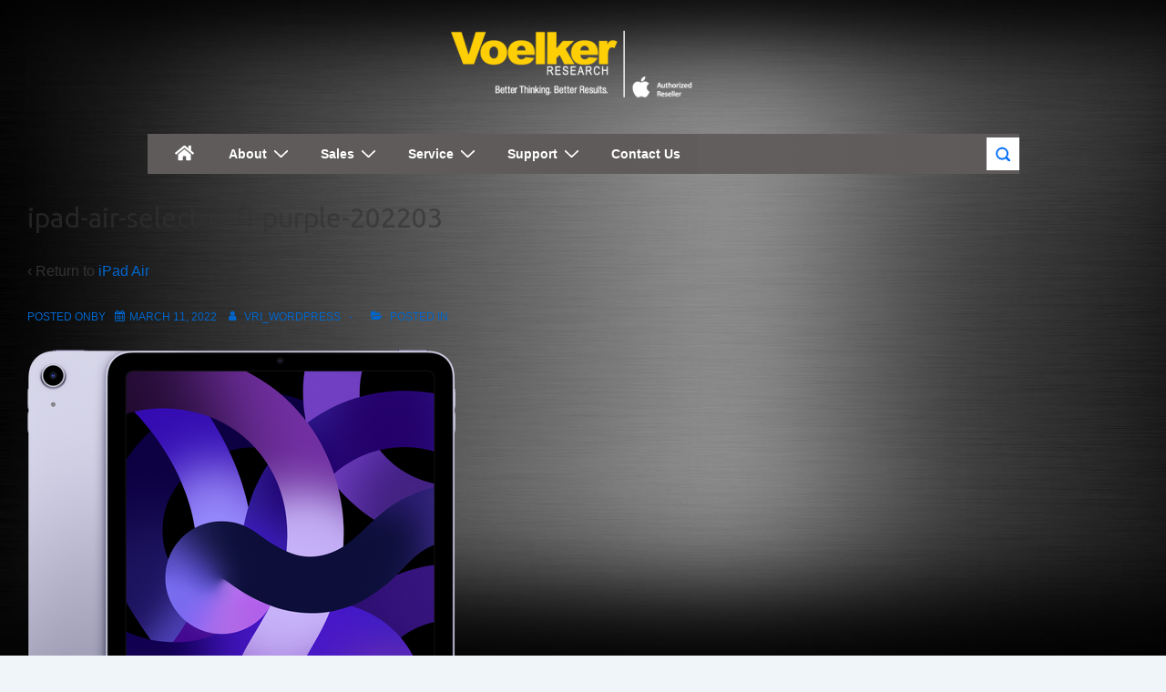

--- FILE ---
content_type: text/css
request_url: https://d2ra6nuwn69ktl.cloudfront.net/assets/livesite.css?1769201
body_size: 8243
content:
@font-face{font-family:'ls-icomoon';src:url("css/icomoon/fonts/icomoon.eot?84yycz");src:url("css/icomoon/fonts/icomoon.eot?#iefix84yycz") format("embedded-opentype"),url("css/icomoon/fonts/icomoon.woff?84yycz") format("woff"),url("css/icomoon/fonts/icomoon.ttf?84yycz") format("truetype"),url("css/icomoon/fonts/icomoon.svg?84yycz#icomoon") format("svg");font-weight:normal;font-style:normal}[class^="ls-icon-"],[class*="ls-icon-"]{display:initial;width:auto;height:auto;background:none}[class^="ls-icon-"]:before,[class*="ls-icon-"]:before{font-family:"ls-icomoon";font-style:normal;font-weight:normal;font-size:initial;speak:none;display:inline-block;text-decoration:inherit;text-align:center;font-variant:normal;text-transform:none;line-height:1em;-webkit-font-smoothing:antialiased;-moz-osx-font-smoothing:grayscale}.ls-icon-glass:before{content:"\e807"}.ls-icon-music:before{content:"\e814"}.ls-icon-search:before{content:"\e816"}.ls-icon-heart:before{content:"\e818"}.ls-icon-star:before{content:"\e819"}.ls-icon-group:before{content:"\e81a"}.ls-icon-video:before{content:"\e81b"}.ls-icon-camera:before{content:"\e81c"}.ls-icon-ok:before{content:"\e81d"}.ls-icon-plus:before{content:"\e81e"}.ls-icon-help:before{content:"\e81f"}.ls-icon-home:before{content:"\e820"}.ls-icon-attach:before{content:"\e821"}.ls-icon-lock:before{content:"\e822"}.ls-icon-lock-open:before{content:"\e823"}.ls-icon-eye:before{content:"\e824"}.ls-icon-tag:before{content:"\e826"}.ls-icon-flag:before{content:"\e827"}.ls-icon-thumbs-up:before{content:"\e828"}.ls-icon-thumbs-down:before{content:"\e829"}.ls-icon-download-alt:before{content:"\e82a"}.ls-icon-quote:before{content:"\e82b"}.ls-icon-pencil:before{content:"\e82c"}.ls-icon-print:before{content:"\e82e"}.ls-icon-comment:before{content:"\e82f"}.ls-icon-bell:before{content:"\e830"}.ls-icon-location:before{content:"\e831"}.ls-icon-doc-new:before{content:"\e833"}.ls-icon-cog:before{content:"\e836"}.ls-icon-wrench:before{content:"\e838"}.ls-icon-basket:before{content:"\e839"}.ls-icon-mic:before{content:"\e83a"}.ls-icon-headphones:before{content:"\e83f"}.ls-icon-clock:before{content:"\e840"}.ls-icon-lightbulb:before{content:"\e841"}.ls-icon-arrows-cw:before{content:"\e850"}.ls-icon-signal:before{content:"\e856"}.ls-icon-desktop:before{content:"\e857"}.ls-icon-laptop:before{content:"\e858"}.ls-icon-globe-alt:before{content:"\e85b"}.ls-icon-cloud:before{content:"\e85c"}.ls-icon-flight:before{content:"\e85d"}.ls-icon-leaf:before{content:"\e868"}.ls-icon-briefcase:before{content:"\e869"}.ls-icon-off:before{content:"\e86a"}.ls-icon-road:before{content:"\e86b"}.ls-icon-qrcode:before{content:"\e86c"}.ls-icon-barcode:before{content:"\e86d"}.ls-icon-book:before{content:"\e86f"}.ls-icon-chart:before{content:"\e870"}.ls-icon-fire:before{content:"\e872"}.ls-icon-gift:before{content:"\e873"}.ls-icon-tint:before{content:"\e877"}.ls-icon-megaphone:before{content:"\e879"}.ls-icon-clipboard:before{content:"\e87a"}.ls-icon-key:before{content:"\e87c"}.ls-icon-glasses:before{content:"\e883"}.ls-icon-hearing-impaired:before{content:"\e884"}.ls-icon-adult:before{content:"\e885"}.ls-icon-guidedog:before{content:"\e886"}.ls-icon-accessibility:before{content:"\e887"}.ls-icon-male:before{content:"\e888"}.ls-icon-female:before{content:"\e889"}.ls-icon-blogger:before{content:"\e88b"}.ls-icon-path:before{content:"\e88f"}.ls-icon-picasa:before{content:"\e890"}.ls-icon-slideshare:before{content:"\e894"}.ls-icon-dribbble:before{content:"\e895"}.ls-icon-flickr:before{content:"\e898"}.ls-icon-friendfeed:before{content:"\e89a"}.ls-icon-tumblr:before{content:"\e89b"}.ls-icon-github:before{content:"\e89d"}.ls-icon-wordpress:before{content:"\e8a1"}.ls-icon-youtube:before{content:"\e8a2"}.ls-icon-cancel:before{content:"\e812"}.ls-icon-left-dir:before{content:"\e80a"}.ls-icon-right-dir:before{content:"\e809"}.ls-icon-down-dir:before{content:"\e806"}.ls-icon-right-open:before{content:"\e600"}.ls-icon-up-open:before{content:"\e602"}.ls-icon-down-open:before{content:"\e603"}.ls-icon-left-open:before{content:"\e601"}.ls-icon-env:before{content:"\e800"}.ls-icon-user:before{content:"\e801"}.ls-icon-phone:before{content:"\e802"}.ls-icon-doc:before{content:"\e803"}.ls-icon-cal:before{content:"\e804"}.ls-icon-credit-card:before{content:"\e805"}.ls-icon-menu:before{content:"\e808"}.ls-icon-vimeo:before{content:"\e80b"}.ls-icon-facebook:before{content:"\e80c"}.ls-icon-twitter:before{content:"\e80d"}.ls-icon-skype:before{content:"\e80e"}.ls-icon-linkedin:before{content:"\e810"}.ls-icon-dots:before{content:"\e813"}@font-face{font-family:'ls-icomoon';src:url("/assets/css/icomoon/fonts/livesite-icons/icomoon.eot?-rdmvgd");src:url("/assets/css/icomoon/fonts/livesite-icons/icomoon.eot?#iefix-rdmvgd") format("embedded-opentype"),url("/assets/css/icomoon/fonts/livesite-icons/icomoon.woff?-rdmvgd") format("woff"),url("/assets/css/icomoon/fonts/livesite-icons/icomoon.ttf?-rdmvgd") format("truetype"),url("/assets/css/icomoon/fonts/livesite-icons/icomoon.svg?-rdmvgd#icomoon") format("svg");font-weight:normal;font-style:normal}[class^="ls-icon-"]:before,[class*=" ls-icon-"]:before{font-family:'ls-icomoon';speak:none;font-style:normal;font-weight:normal;font-variant:normal;text-transform:none;line-height:1;-webkit-font-smoothing:antialiased;-moz-osx-font-smoothing:grayscale}.ls-icon-Review_Portal:before{content:"\e922"}.ls-icon-instagram:before{content:"\e921"}.ls-icon-Androidbookmark:before{content:"\e915"}.ls-icon-Safaribookmark:before{content:"\e916"}.ls-icon-Arrowside:before{content:"\e912"}.ls-icon-Arrowdown:before{content:"\e914"}.ls-icon-arrowtop:before{content:"\e910"}.ls-icon-arrowright:before{content:"\e911"}.ls-icon-googledoc:before{content:"\e90c"}.ls-icon-soundcloud:before{content:"\e90d"}.ls-icon-googledrive:before{content:"\e90e"}.ls-icon-pdf:before{content:"\e90f"}.ls-icon-Leftarrow:before{content:"\e907"}.ls-icon-at-sign:before{content:"\e906"}.ls-icon-arrowup:before{content:"\e905"}.ls-icon-backspacetwo:before{content:"\e908"}.ls-icon-banana:before{content:"\e909"}.ls-icon-banner:before{content:"\e90a"}.ls-icon-barcode:before{content:"\e90b"}.ls-icon-bench:before{content:"\e913"}.ls-icon-bolt:before{content:"\e917"}.ls-icon-book:before{content:"\e918"}.ls-icon-bookmark:before{content:"\e919"}.ls-icon-bookmarktwo:before{content:"\e91a"}.ls-icon-bowtie:before{content:"\e91b"}.ls-icon-bread:before{content:"\e91c"}.ls-icon-briefcase:before{content:"\e91d"}.ls-icon-briefcasefour:before{content:"\e91e"}.ls-icon-briefcasethree:before{content:"\e91f"}.ls-icon-briefcasetwo:before{content:"\e920"}.ls-icon-brokenheart:before{content:"\e923"}.ls-icon-bug:before{content:"\e925"}.ls-icon-cake:before{content:"\e926"}.ls-icon-calculator:before{content:"\e927"}.ls-icon-calendar:before{content:"\e928"}.ls-icon-calendarday:before{content:"\e929"}.ls-icon-calendarmonth:before{content:"\e92a"}.ls-icon-camera:before{content:"\e92b"}.ls-icon-can:before{content:"\e92d"}.ls-icon-candle:before{content:"\e92e"}.ls-icon-car:before{content:"\e92f"}.ls-icon-cart:before{content:"\e930"}.ls-icon-cash:before{content:"\e931"}.ls-icon-cashregister:before{content:"\e932"}.ls-icon-cd:before{content:"\e934"}.ls-icon-cddrive:before{content:"\e935"}.ls-icon-cellstwo:before{content:"\e937"}.ls-icon-chair:before{content:"\e939"}.ls-icon-circlectrlplay:before{content:"\e950"}.ls-icon-cloud:before{content:"\e95f"}.ls-icon-clouddownload:before{content:"\e964"}.ls-icon-cloudupload:before{content:"\e968"}.ls-icon-clover:before{content:"\e969"}.ls-icon-comment:before{content:"\e96c"}.ls-icon-compass:before{content:"\e96d"}.ls-icon-copy:before{content:"\e96e"}.ls-icon-creditcard:before{content:"\e970"}.ls-icon-crown:before{content:"\e972"}.ls-icon-cubeline:before{content:"\e974"}.ls-icon-cubesolid:before{content:"\e975"}.ls-icon-cup:before{content:"\e976"}.ls-icon-cursor:before{content:"\e977"}.ls-icon-cursorhand:before{content:"\e978"}.ls-icon-dart:before{content:"\e97b"}.ls-icon-delete:before{content:"\e97d"}.ls-icon-desktop:before{content:"\e97e"}.ls-icon-diamond:before{content:"\e97f"}.ls-icon-dice2and6:before{content:"\e989"}.ls-icon-doc:before{content:"\e996"}.ls-icon-docdownload:before{content:"\e99d"}.ls-icon-docedit:before{content:"\e99f"}.ls-icon-docgraph:before{content:"\e9a2"}.ls-icon-doclock:before{content:"\e9a4"}.ls-icon-docmusic:before{content:"\e9a6"}.ls-icon-docs:before{content:"\e9a8"}.ls-icon-dog2:before{content:"\e9b2"}.ls-icon-dress:before{content:"\e9b4"}.ls-icon-dresser:before{content:"\e9b5"}.ls-icon-ds:before{content:"\e9b6"}.ls-icon-earth:before{content:"\e9b7"}.ls-icon-eightball:before{content:"\e9b9"}.ls-icon-exclamationpoint:before{content:"\e9bc"}.ls-icon-eye:before{content:"\e9bf"}.ls-icon-eyedropper:before{content:"\e9c0"}.ls-icon-eyetwo:before{content:"\e9c1"}.ls-icon-facejoyful:before{content:"\e9d3"}.ls-icon-film:before{content:"\e9fe"}.ls-icon-filmstrip:before{content:"\e9ff"}.ls-icon-firewall:before{content:"\ea01"}.ls-icon-flag:before{content:"\ea0d"}.ls-icon-flashlight:before{content:"\ea0e"}.ls-icon-folder:before{content:"\ea11"}.ls-icon-font:before{content:"\ea1f"}.ls-icon-gameboy:before{content:"\ea24"}.ls-icon-glasses:before{content:"\ea25"}.ls-icon-gps:before{content:"\ea26"}.ls-icon-grapes:before{content:"\ea27"}.ls-icon-graph:before{content:"\ea28"}.ls-icon-guitar:before{content:"\ea29"}.ls-icon-hanger:before{content:"\ea2a"}.ls-icon-hangingpainting:before{content:"\ea2b"}.ls-icon-harddrive:before{content:"\ea2c"}.ls-icon-hatbowler:before{content:"\ea2d"}.ls-icon-hatchef:before{content:"\ea2e"}.ls-icon-hattop:before{content:"\ea2f"}.ls-icon-hatwitch:before{content:"\ea30"}.ls-icon-heart:before{content:"\ea32"}.ls-icon-home:before{content:"\ea36"}.ls-icon-hourglass:before{content:"\ea39"}.ls-icon-ipad:before{content:"\ea42"}.ls-icon-iphone:before{content:"\ea43"}.ls-icon-key:before{content:"\ea48"}.ls-icon-laptop:before{content:"\ea49"}.ls-icon-leaf:before{content:"\ea50"}.ls-icon-lego:before{content:"\ea51"}.ls-icon-lifesaver:before{content:"\ea52"}.ls-icon-lightbulb:before{content:"\ea53"}.ls-icon-lightbulbon:before{content:"\ea54"}.ls-icon-like:before{content:"\ea55"}.ls-icon-linearrowdown:before{content:"\ea56"}.ls-icon-linearrowleft:before{content:"\ea57"}.ls-icon-linearrowright:before{content:"\ea58"}.ls-icon-linearrowup:before{content:"\ea59"}.ls-icon-link:before{content:"\eabb"}.ls-icon-linked:before{content:"\eabd"}.ls-icon-linkedtwo:before{content:"\eabe"}.ls-icon-location:before{content:"\eae4"}.ls-icon-locationearth:before{content:"\eae5"}.ls-icon-lock:before{content:"\eae6"}.ls-icon-magnet:before{content:"\eae7"}.ls-icon-mail:before{content:"\eae8"}.ls-icon-mailedit:before{content:"\eaee"}.ls-icon-man:before{content:"\eaf8"}.ls-icon-menutwo:before{content:"\eb11"}.ls-icon-mic:before{content:"\eb14"}.ls-icon-monitor:before{content:"\eb7c"}.ls-icon-mortarboard:before{content:"\eb7d"}.ls-icon-music:before{content:"\eb81"}.ls-icon-musicnote:before{content:"\eb82"}.ls-icon-paintbrush:before{content:"\eb87"}.ls-icon-pants:before{content:"\eb88"}.ls-icon-paperclip:before{content:"\eb89"}.ls-icon-peace:before{content:"\eb8f"}.ls-icon-peach:before{content:"\eb90"}.ls-icon-pear:before{content:"\eb91"}.ls-icon-percent:before{content:"\eb92"}.ls-icon-phone:before{content:"\eb93"}.ls-icon-phonebars:before{content:"\eb96"}.ls-icon-phonewavesthree:before{content:"\eba5"}.ls-icon-pianokeys:before{content:"\eba8"}.ls-icon-pictureframed:before{content:"\ebaa"}.ls-icon-pin:before{content:"\ebab"}.ls-icon-play:before{content:"\ebac"}.ls-icon-playbag:before{content:"\ebad"}.ls-icon-playlist:before{content:"\ebae"}.ls-icon-polaroid:before{content:"\ebb5"}.ls-icon-printer:before{content:"\ebb8"}.ls-icon-psp:before{content:"\ebb9"}.ls-icon-puzzlepiece:before{content:"\ebba"}.ls-icon-quotes:before{content:"\ebbb"}.ls-icon-radio:before{content:"\ebbc"}.ls-icon-radiothree:before{content:"\ebbe"}.ls-icon-ribbon:before{content:"\ebc7"}.ls-icon-roller:before{content:"\ebca"}.ls-icon-router:before{content:"\ebcb"}.ls-icon-save:before{content:"\ebcc"}.ls-icon-scales:before{content:"\ebcd"}.ls-icon-scissors:before{content:"\ebce"}.ls-icon-scrolltwo:before{content:"\ebd1"}.ls-icon-search:before{content:"\ebd2"}.ls-icon-share:before{content:"\ebe3"}.ls-icon-shirt-06:before{content:"\ebe4"}.ls-icon-shirt-55:before{content:"\ebe5"}.ls-icon-speedometer:before{content:"\ec01"}.ls-icon-spraypaint:before{content:"\ec03"}.ls-icon-stamp:before{content:"\ec15"}.ls-icon-starthree:before{content:"\ec18"}.ls-icon-stereo:before{content:"\ec1a"}.ls-icon-sun:before{content:"\ec1d"}.ls-icon-tag:before{content:"\ec1f"}.ls-icon-tags:before{content:"\ec20"}.ls-icon-target:before{content:"\ec22"}.ls-icon-textcolor:before{content:"\ec24"}.ls-icon-thumbtack:before{content:"\ec25"}.ls-icon-tie:before{content:"\ec26"}.ls-icon-toxic:before{content:"\ec29"}.ls-icon-trash:before{content:"\ec2a"}.ls-icon-tree:before{content:"\ec2b"}.ls-icon-trophy:before{content:"\ec38"}.ls-icon-trumpet:before{content:"\ec39"}.ls-icon-tux:before{content:"\ec3a"}.ls-icon-tv:before{content:"\ec3b"}.ls-icon-unlock:before{content:"\ec3c"}.ls-icon-upload:before{content:"\ec3d"}.ls-icon-user:before{content:"\ec44"}.ls-icon-users:before{content:"\ec4b"}.ls-icon-videocamera:before{content:"\ec50"}.ls-icon-videocameratwo:before{content:"\ec51"}.ls-icon-volumefour:before{content:"\ec54"}.ls-icon-weights:before{content:"\ec59"}.ls-icon-window:before{content:"\ec5d"}.ls-icon-windows:before{content:"\ec68"}.ls-icon-wrenchandhammer:before{content:"\ec6e"}.ls-icon-yinyang:before{content:"\ec71"}.ls-icon-zoom:before{content:"\ec73"}.ls-icon-Socialtw:before{content:"\e900"}.ls-icon-Socialmail:before{content:"\e901"}.ls-icon-Socialin:before{content:"\e902"}.ls-icon-Socialgoo:before{content:"\e903"}.ls-icon-Socialfb:before{content:"\e904"}.ls-icon-Twitter:before{content:"\f099"}.ls-icon-Facebook:before{content:"\f09a"}.ls-icon-Linkedin:before{content:"\f0e1"}.ls-icon-angle-left:before{content:"\f104"}.ls-icon-angle-right:before{content:"\f105"}.ls-icon-angle-up:before{content:"\f108"}.ls-icon-angle-down:before{content:"\f107"}.ls-icon-Share:before{content:"\e608"}.ls-icon-Linkedin-Circle:before{content:"\e609"}.ls-icon-At-Sign:before{content:"\e60b"}.ls-icon-Globe:before{content:"\e61c"}.ls-icon-vCita:before{content:"\e631"}.ls-icon-Close:before{content:"\e633"}.ls-icon-Phone:before{content:"\e634"}.ls-icon-Lock:before{content:"\e641"}.ls-icon-Map-Marker:before{content:"\e646"}.ls-icon-Facebook-Circle:before{content:"\ea8e"}.ls-icon-Twitter-Circle:before{content:"\ea94"}.ls-icon-Env:before{content:"\e800"}.ls-icon-Person:before{content:"\e801"}.ls-icon-Phone-Full:before{content:"\e802"}.ls-icon-Document:before{content:"\e803"}.ls-icon-Scheduler:before{content:"\e804"}.ls-icon-Credit-Card:before{content:"\e805"}.ls-icon-Star:before{content:"\e819"}.ls-icon-Video:before{content:"\e81b"}.ls-icon-Bubbel:before{content:"\e82f"}.ls-icon-package:before{content:"\e92c"}.ls-icon-Google-Plus:before{content:"\f0d5"}.ls-icon-Google-Plus-Circle:before{content:"\ea8a"}.ls-font-family-T{font-family:"open sans", arial, sans-serif}.ls-font-family-T div,.ls-font-family-T span,.ls-font-family-T a,.ls-font-family-T em,.ls-font-family-T img{font-family:"open sans", arial, sans-serif}.ls-font-size-T{font-size:12px}.ls-ae-bg-T{background-color:#fff}.ls-ae-text-T{color:#605956}.ls-ae-text-T:before{color:#605956;border-color:#605956}.ls-ae-link-T,.ls-text a{color:#6fa2fe}.ls-main-action-T{background-color:#639d2c;color:#fff}.ls-main-action-T:hover{background-color:#7ab738}.ls-action-T{color:#fff;background-color:#1747ac}.ls-action-T:hover{background-color:#2454b9}.ls-action-T:before{color:#fff}.ls-counter-T{background-color:#ed131d;color:#fff}.ls-action-text-T.ls-desktop{background-color:rgba(63,53,49,0.8)}.ls-action-text-T{color:#fff}.ls-my-account-action-T{background-color:rgba(111,104,100,0.95)}.ls-my-account-action-T:before{color:#fff}.ls-inline-actions-T{border-color:#c7c5c3;background-color:#e0dfdd}.ls-inline-action-T{background-color:#fff;color:#605956}.ls-inline-action-T:hover{color:#605956}.ls-inline-item-T{color:#605956}.ls-inline-item-T:hover{color:#605956}.ls-inline-action-text-T{color:#6f7783}.ls-tooltip-menu-bg-T{background-color:rgba(40,38,37,0.9)}a.ls-tooltip-menu-text-T{color:#fff}a.ls-tooltip-menu-text-T:before{color:#fff}a.ls-tooltip-menu-text-T:hover{color:#609aff}a.ls-tooltip-menu-text-T:hover,a.ls-tooltip-menu-text-T:active{color:#609aff}a.ls-tooltip-menu-text-T:hover:before,a.ls-tooltip-menu-text-T:active:before{color:#609aff}.ls-welcome-box-bg-T{background-color:rgba(63,53,49,0.8)}.ls-welcome-box-text-T{color:#fff}.ls-welcome-box-text-T:before{color:#fff}.ls-overlay-T.ls-mobile{background-color:rgba(0,0,0,0.75)}.ls-clearfix:before,.ls-clearfix:after{content:" ";display:table}.ls-clearfix:after{clear:both}.ellipsis{overflow:hidden;text-overflow:ellipsis;white-space:nowrap}@-webkit-keyframes rotate{100%{-webkit-transform:rotate(360deg);-moz-transform:rotate(360deg);-ms-transform:rotate(360deg);-o-transform:rotate(360deg);transform:rotate(360deg)}}@-moz-keyframes rotate{100%{-webkit-transform:rotate(360deg);-moz-transform:rotate(360deg);-ms-transform:rotate(360deg);-o-transform:rotate(360deg);transform:rotate(360deg)}}@-ms-keyframes rotate{100%{-webkit-transform:rotate(360deg);-moz-transform:rotate(360deg);-ms-transform:rotate(360deg);-o-transform:rotate(360deg);transform:rotate(360deg)}}@keyframes rotate{100%{-webkit-transform:rotate(360deg);-moz-transform:rotate(360deg);-ms-transform:rotate(360deg);-o-transform:rotate(360deg);transform:rotate(360deg)}}@-webkit-keyframes bounce{0%,100%{-webkit-transform:scale(0);-moz-transform:scale(0);-ms-transform:scale(0);-o-transform:scale(0);transform:scale(0)}50%{-webkit-transform:scale(1);-moz-transform:scale(1);-ms-transform:scale(1);-o-transform:scale(1);transform:scale(1)}}@-moz-keyframes bounce{0%,100%{-webkit-transform:scale(0);-moz-transform:scale(0);-ms-transform:scale(0);-o-transform:scale(0);transform:scale(0)}50%{-webkit-transform:scale(1);-moz-transform:scale(1);-ms-transform:scale(1);-o-transform:scale(1);transform:scale(1)}}@-ms-keyframes bounce{0%,100%{-webkit-transform:scale(0);-moz-transform:scale(0);-ms-transform:scale(0);-o-transform:scale(0);transform:scale(0)}50%{-webkit-transform:scale(1);-moz-transform:scale(1);-ms-transform:scale(1);-o-transform:scale(1);transform:scale(1)}}@keyframes bounce{0%,100%{-webkit-transform:scale(0);-moz-transform:scale(0);-ms-transform:scale(0);-o-transform:scale(0);transform:scale(0)}50%{-webkit-transform:scale(1);-moz-transform:scale(1);-ms-transform:scale(1);-o-transform:scale(1);transform:scale(1)}}#ls_colorbox,#cls_boxOverlay,#ls_cboxWrapper{position:absolute;top:0;left:0;z-index:2147483642;max-width:100%}#ls_cboxWrapper{max-width:100%;min-height:100%}#ls_cboxOverlay{position:fixed;width:100%;height:100%;top:0px;z-index:2147483642}#ls_cboxMiddleLeft,#ls_cboxBottomLeft{clear:left}#ls_cboxContent{position:relative;max-width:100%}#ls_cboxLoadedContent{overflow:auto;-webkit-overflow-scrolling:touch;max-width:100%}#ls_cboxLoadingOverlay,#ls_cboxLoadingGraphic{position:absolute;top:0;left:0;width:100%;height:100%}.ls_cboxIframe{width:100%;height:100%;display:block;border:0;padding:0;margin:0}#ls_colorbox,#ls_cboxWrapper,#ls_cboxContent,#ls_cboxLoadedContent{height:100% !important;max-height:700px;box-sizing:content-box;-moz-box-sizing:content-box;-webkit-box-sizing:content-box}#ls_cboxContentWrapper{height:100%}#ls_cboxOverlay{background:#000;opacity:0.7;filter:alpha(opacity=70)}#ls_colorbox{outline:0;position:absolute !important}#ls_colorbox.i18n-rtl #ls_cboxWrapper div #ls_cboxContent #ls_cboxClose{left:6px}#ls_cboxContent{overflow:hidden;background:#FFF;-webkit-border-radius:2px;-moz-border-radius:2px;-ms-border-radius:2px;-o-border-radius:2px;border-radius:2px;-webkit-box-shadow:0 0 21px 8px rgba(0,0,0,0.25);-moz-box-shadow:0 0 21px 8px rgba(0,0,0,0.25);box-shadow:0 0 21px 8px rgba(0,0,0,0.25)}.ls_cboxIframe{background:#fff}#ls_cboxError{padding:50px;border:1px solid #ccc}#ls_cboxLoadedContent{background:#FFF}#ls_cboxLoadingGraphic{left:50%;margin-left:-20px;top:50%;margin-top:-20px;width:40px;height:40px;text-align:center;-webkit-animation:rotate 2s infinite linear;-moz-animation:rotate 2s infinite linear;-o-animation:rotate 2s infinite linear;animation:rotate 2s infinite linear}#ls_cboxLoadingGraphic:before,#ls_cboxLoadingGraphic:after{content:'';display:inline-block;width:60%;height:60%;display:inline-block;position:absolute;top:0;background-color:#605956;border-radius:100%;-webkit-animation:bounce 2s infinite ease-in-out;-moz-animation:bounce 2s infinite ease-in-out;-o-animation:bounce 2s infinite ease-in-out;animation:bounce 2s infinite ease-in-out}#ls_cboxLoadingOverlay{background:#FFF}#ls_cboxCurrent{position:absolute;top:-22px;right:205px;text-indent:-9999px}#ls_cboxClose{position:absolute;top:6px;right:3px;width:15px;height:15px;margin:0;border:0;padding:0;font-size:0;background-color:transparent;overflow:visible;outline:none;cursor:pointer}#ls_cboxClose:before{font-family:"ls-icomoon";font-style:normal;font-weight:normal;font-size:initial;speak:none;display:inline-block;text-decoration:inherit;text-align:center;font-variant:normal;text-transform:none;line-height:1em;-webkit-font-smoothing:antialiased;-moz-osx-font-smoothing:grayscale;content:"\e812"}#ls_cboxClose:before{line-height:15px;font-size:12px;color:#dbcece;transform:scale(1.5);-webkit-transition:color 0.25s;-moz-transition:color 0.25s;-o-transition:color 0.25s;transition:color 0.25s}#ls_cboxClose:hover:before{color:#605956}#livesite_engage_button{position:fixed;bottom:0px;right:0px;z-index:2147483640;margin:10px 170px 0 10px;text-align:center}#livesite_engage_button ul,#livesite_engage_button li,#livesite_engage_button div,#livesite_engage_button span,#livesite_engage_button em,#livesite_engage_button img,#livesite_engage_button strong,#livesite_engage_button a{outline:none;vertical-align:baseline;text-align:left;line-height:normal;float:none;margin:0;padding:0;-webkit-box-sizing:content-box;-moz-box-sizing:content-box;box-sizing:content-box}#livesite_engage_button ul.ls-rtl,#livesite_engage_button li.ls-rtl,#livesite_engage_button div.ls-rtl,#livesite_engage_button span.ls-rtl,#livesite_engage_button em.ls-rtl,#livesite_engage_button img.ls-rtl,#livesite_engage_button strong.ls-rtl,#livesite_engage_button a.ls-rtl{text-align:right}#livesite_engage_button ol,#livesite_engage_button ul{list-style:none}#livesite_engage_button a{text-decoration:none}#livesite_engage_button em{font-style:normal}#livesite_engage_button img{width:auto;height:auto}#livesite_engage_button a.ls-engage-button{-webkit-box-sizing:border-box;-moz-box-sizing:border-box;box-sizing:border-box;display:inline-block;padding:2px 30px 0;min-width:200px;line-height:45px;font-weight:bold;letter-spacing:1px;text-decoration:none;text-align:center;white-space:nowrap;cursor:pointer;font-size:1.33333em;-moz-border-radius-topleft:5px;-webkit-border-top-left-radius:5px;border-top-left-radius:5px;-moz-border-radius-topright:5px;-webkit-border-top-right-radius:5px;border-top-right-radius:5px;-webkit-box-shadow:0px 0px 20px 0px rgba(0,0,0,0.25);-moz-box-shadow:0px 0px 20px 0px rgba(0,0,0,0.25);box-shadow:0px 0px 20px 0px rgba(0,0,0,0.25)}#livesite_engage_button .ls-welcome-box{margin:0 auto 10px;display:inline-block;max-width:200px}#livesite_active_engage{position:fixed;z-index:2147483640;bottom:0px;right:0px;margin:10px 80px 0 10px;width:380px;-webkit-box-sizing:content-box !important;-moz-box-sizing:content-box !important;box-sizing:content-box !important;-moz-border-radius-topleft:6px;-webkit-border-top-left-radius:6px;border-top-left-radius:6px;-moz-border-radius-topright:6px;-webkit-border-top-right-radius:6px;border-top-right-radius:6px;-webkit-box-shadow:0px 0px 20px 0px rgba(0,0,0,0.25);-moz-box-shadow:0px 0px 20px 0px rgba(0,0,0,0.25);box-shadow:0px 0px 20px 0px rgba(0,0,0,0.25)}#livesite_active_engage ul,#livesite_active_engage li,#livesite_active_engage div,#livesite_active_engage span,#livesite_active_engage em,#livesite_active_engage img,#livesite_active_engage strong,#livesite_active_engage a{outline:none;vertical-align:baseline;text-align:left;line-height:normal;float:none;margin:0;padding:0;-webkit-box-sizing:content-box;-moz-box-sizing:content-box;box-sizing:content-box}#livesite_active_engage ul.ls-rtl,#livesite_active_engage li.ls-rtl,#livesite_active_engage div.ls-rtl,#livesite_active_engage span.ls-rtl,#livesite_active_engage em.ls-rtl,#livesite_active_engage img.ls-rtl,#livesite_active_engage strong.ls-rtl,#livesite_active_engage a.ls-rtl{text-align:right}#livesite_active_engage ol,#livesite_active_engage ul{list-style:none}#livesite_active_engage a{text-decoration:none}#livesite_active_engage em{font-style:normal}#livesite_active_engage img{width:auto;height:auto}#livesite_active_engage .ls-ae,#livesite_active_engage .ls-ae-C,#livesite_active_engage .ls-content{-moz-border-radius-topleft:6px;-webkit-border-top-left-radius:6px;border-top-left-radius:6px;-moz-border-radius-topright:6px;-webkit-border-top-right-radius:6px;border-top-right-radius:6px}#livesite_active_engage .ls-content{padding:25px}#livesite_active_engage .ls-content .ls-text a:hover{text-decoration:underline}#livesite_active_engage .ls-content .ls-more-actions-C{float:right}#livesite_active_engage .ls-content .ls-more-actions-C.ls-rtl{float:left}#livesite_active_engage .ls-content .ls-more-actions-C .ls-more-actions:before{width:48px;height:48px;line-height:48px;border-width:1px;border-style:solid;font-size:1.41667em;-webkit-border-radius:5px;-moz-border-radius:5px;-ms-border-radius:5px;-o-border-radius:5px;border-radius:5px;filter:progid:DXImageTransform.Microsoft.Alpha(Opacity=80);opacity:0.8}#livesite_active_engage .ls-content .ls-more-actions-C .ls-more-actions:hover:before{filter:progid:DXImageTransform.Microsoft.Alpha(Opacity=100);opacity:1}#livesite_active_engage .ls-content .ls-more-actions-C .ls-tooltip-menu{left:auto;right:0px}#livesite_active_engage .ls-content .ls-more-actions-C .ls-tooltip-menu.ls-rtl{left:0px;right:auto}#livesite_active_engage .ls-content .ls-more-actions-C .ls-tooltip-menu:after{content:" ";height:8px;width:100%;position:absolute;top:100%;left:0px}#livesite_active_engage .ls-content .ls-more-actions-C+.ls-main-action{margin-left:0;margin-right:60px}#livesite_active_engage .ls-content .ls-more-actions-C+.ls-main-action.ls-rtl{margin-left:60px;margin-right:0}#livesite_active_engage .ls-content .ls-more-actions-C+.ls-main-action:before{display:none}#livesite_active_engage .ls-ae-top{position:absolute;top:14px;left:auto;right:41px}#livesite_active_engage .ls-ae-top.ls-rtl{left:41px;right:auto}#livesite_active_engage a.ls-powered-by,#livesite_active_engage .ls-powered-by a{filter:progid:DXImageTransform.Microsoft.Alpha(Opacity=60);opacity:0.6;line-height:1.3em;letter-spacing:0.3px;font-size:0.91667em}#livesite_active_engage a.ls-powered-by em,#livesite_active_engage .ls-powered-by a em{font-weight:bold}#livesite_active_engage a.ls-powered-by:hover,#livesite_active_engage .ls-powered-by a:hover{filter:progid:DXImageTransform.Microsoft.Alpha(Opacity=100);opacity:1}#livesite_active_engage .ls-promotional-link{position:relative;top:-2px;letter-spacing:0.3px;font-size:1.08333em;filter:progid:DXImageTransform.Microsoft.Alpha(Opacity=80);opacity:0.8}#livesite_active_engage .ls-promotional-link:hover{filter:progid:DXImageTransform.Microsoft.Alpha(Opacity=100);opacity:1}#livesite_active_engage .ls-close{position:absolute;top:14px;left:auto;right:15px;filter:progid:DXImageTransform.Microsoft.Alpha(Opacity=50);opacity:0.5}#livesite_active_engage .ls-close.ls-rtl{left:15px;right:auto}#livesite_active_engage .ls-close:before{font-family:"ls-icomoon";font-style:normal;font-weight:normal;font-size:initial;speak:none;display:inline-block;text-decoration:inherit;text-align:center;font-variant:normal;text-transform:none;line-height:1em;-webkit-font-smoothing:antialiased;-moz-osx-font-smoothing:grayscale;content:"\e812"}#livesite_active_engage .ls-close:hover{text-decoration:none}#livesite_active_engage .ls-close:before{width:15px;font-size:12px;line-height:16px}#livesite_active_engage .ls-title{display:inline-block;position:relative;margin-top:10px;line-height:1em;letter-spacing:1px;font-size:2em}#livesite_active_engage .ls-text{margin:9px 0 20px;line-height:1.6em;font-size:1.16667em;padding-left:0;padding-right:20px}#livesite_active_engage .ls-text.ls-rtl{padding-left:20px;padding-right:0}#livesite_active_engage .ls-text em{font-style:italic}#livesite_active_engage .ls-photo{display:inline-block;max-width:76px;max-height:76px;overflow:hidden;margin-left:0;margin-right:13px}#livesite_active_engage .ls-photo.ls-rtl{margin-left:13px;margin-right:0}#livesite_active_engage .ls-photo img{-webkit-border-radius:5px 5px;-moz-border-radius:5px / 5px;border-radius:5px / 5px;max-width:72px;max-height:72px;display:inline-block}#livesite_active_engage .ls-photo+.ls-title{top:-4px;max-width:240px}#livesite_active_engage a.ls-main-action{display:block;padding:0 25px;line-height:50px;text-decoration:none;text-align:center;letter-spacing:1px;font-size:1.25em;-webkit-border-radius:5px;-moz-border-radius:5px;-ms-border-radius:5px;-o-border-radius:5px;border-radius:5px;overflow:hidden;text-overflow:ellipsis;white-space:nowrap}#livesite_active_engage a.ls-main-action:before{font-family:"ls-icomoon";font-style:normal;font-weight:normal;font-size:initial;speak:none;display:inline-block;text-decoration:inherit;text-align:center;font-variant:normal;text-transform:none;line-height:1em;-webkit-font-smoothing:antialiased;-moz-osx-font-smoothing:grayscale;content:"\e600"}#livesite_active_engage a.ls-main-action.ls-rtl:before{font-family:"ls-icomoon";font-style:normal;font-weight:normal;font-size:initial;speak:none;display:inline-block;text-decoration:inherit;text-align:center;font-variant:normal;text-transform:none;line-height:1em;-webkit-font-smoothing:antialiased;-moz-osx-font-smoothing:grayscale;content:"\e601"}#livesite_active_engage a.ls-main-action:before{position:relative;line-height:50px;filter:progid:DXImageTransform.Microsoft.Alpha(Opacity=35);opacity:0.35;left:7px;float:right}#livesite_active_engage a.ls-main-action.ls-rtl:before{font-family:"ls-icomoon";font-style:normal;font-weight:normal;font-size:initial;speak:none;display:inline-block;text-decoration:inherit;text-align:center;font-variant:normal;text-transform:none;line-height:1em;-webkit-font-smoothing:antialiased;-moz-osx-font-smoothing:grayscale;content:"\e601"}#livesite_active_engage a.ls-main-action.ls-rtl.ls-rtl #livesite_active_engage a.ls-main-action.ls-rtl:before{font-family:"ls-icomoon";font-style:normal;font-weight:normal;font-size:initial;speak:none;display:inline-block;text-decoration:inherit;text-align:center;font-variant:normal;text-transform:none;line-height:1em;-webkit-font-smoothing:antialiased;-moz-osx-font-smoothing:grayscale;content:"\e600"}#livesite_active_engage a.ls-main-action.ls-rtl:before{line-height:50px;right:7px;float:left}#livesite_active_engage .ls-main-action-C+.ls-powered-by{text-align:center;margin:16px 0 -4px}#livesite_active_engage .ls-main-action-C .ls-more-actions{position:relative\9;top:-15px\9}#livesite_active_engage .ls-inline-actions{padding:0px 12px 9px;border-top-width:1px;border-top-style:solid}#livesite_active_engage .ls-inline-actions:before,#livesite_active_engage .ls-inline-actions:after{content:" ";display:table}#livesite_active_engage .ls-inline-actions:after{clear:both}#livesite_active_engage .ls-actions-C{width:277px;float:left}#livesite_active_engage .ls-actions-C:before,#livesite_active_engage .ls-actions-C:after{content:" ";display:table}#livesite_active_engage .ls-actions-C:after{clear:both}#livesite_active_engage .ls-actions-C.ls-rtl{float:right}#livesite_active_engage .ls-actions-C .ls-more-actions-C{float:left}#livesite_active_engage .ls-actions-C .ls-more-actions-C.ls-rtl{float:right}#livesite_active_engage .ls-actions-C .ls-tooltip-menu{left:auto;right:-50px}#livesite_active_engage .ls-actions-C .ls-tooltip-menu.ls-rtl{left:-50px;right:auto}#livesite_active_engage .ls-actions-C .ls-tooltip-menu:after{content:" ";height:10px;width:100%;position:absolute;top:100%;left:0px}#livesite_active_engage .ls-action-C{float:left;position:relative;width:68px;padding-top:10px;line-height:1.3em;text-align:center !important;font-size:0.91667em}#livesite_active_engage .ls-action-C.ls-rtl{float:right}#livesite_active_engage .ls-action-C .ls-action-text{display:block;text-align:center}#livesite_active_engage .ls-action-C .ls-action{display:inline-block;width:38px;height:38px;-webkit-border-radius:50%;-moz-border-radius:50%;-ms-border-radius:50%;-o-border-radius:50%;border-radius:50%;text-align:center;-webkit-transition:all 0.15s;-moz-transition:all 0.15s;-o-transition:all 0.15s;transition:all 0.15s;margin:0 auto 6px}#livesite_active_engage .ls-action-C .ls-action:before{display:block;line-height:38px;font-size:19px}#livesite_active_engage .ls-action-C .ls-action.ls-my-account span{text-align:center}#livesite_active_engage .ls-action-C .ls-action.ls-my-account:before{font-size:15px}#livesite_active_engage .ls-action-C .ls-action.ls-my-account .ls-counter{position:absolute;padding:0 4px;min-width:6px;height:14px;line-height:15px;text-align:center;font-size:9px;-webkit-border-radius:20px;-moz-border-radius:20px;-ms-border-radius:20px;-o-border-radius:20px;border-radius:20px;top:-1px;left:auto;right:-1px}#livesite_active_engage .ls-action-C .ls-action.ls-my-account .ls-counter.ls-rtl{left:-1px;right:auto}#livesite_active_engage .ls-action-C .ls-action.ls-more-actions:before{font-size:8px;-webkit-box-shadow:none;-moz-box-shadow:none;box-shadow:none}#livesite_active_engage .ls-action-C .ls-action.ls-icon-cal:before{line-height:37px;letter-spacing:1px}#livesite_active_engage .ls-action-C .ls-action.ls-icon-env:before,#livesite_active_engage .ls-action-C .ls-action.ls-icon-phone:before{font-size:17px}#livesite_active_engage .ls-action-C .ls-action.ls-icon-credit-card:before{font-size:20px}#livesite_active_engage .ls-action-C .ls-action.ls-icon-doc:before{letter-spacing:1px;line-height:37px;font-size:17px}#livesite_active_engage .ls-action-C .ls-action,#livesite_active_engage .ls-action-C .ls-action-text{pointer-events:none}#livesite_active_engage .ls-profile-action{float:right}#livesite_active_engage .ls-profile-action.ls-rtl{float:left}#livesite_active_engage .ls-profile-action .ls-my-account{display:inline-block;position:relative}#livesite_active_engage .ls-more-actions-C{position:relative}#livesite_active_engage .ls-more-actions-C:before,#livesite_active_engage .ls-more-actions-C:after{content:" ";display:table}#livesite_active_engage .ls-more-actions-C:after{clear:both}#livesite_active_engage .ls-tooltip-menu{position:absolute;bottom:115%;padding:13px 30px 13px 10px;-webkit-border-radius:4px;-moz-border-radius:4px;-ms-border-radius:4px;-o-border-radius:4px;border-radius:4px}#livesite_active_engage .ls-tooltip-menu.ls-rtl{padding:13px 10px 13px 30px}#livesite_active_engage .ls-tooltip-menu-item{display:block;line-height:25px;letter-spacing:1px;vertical-align:top;margin-bottom:1px;font-size:0.91667em;overflow:hidden;text-overflow:ellipsis;white-space:nowrap;text-align:left}#livesite_active_engage .ls-tooltip-menu-item.ls-rtl{text-align:right}#livesite_active_engage .ls-tooltip-menu-item:before{width:34px;vertical-align:middle;line-height:25px;font-size:16px;text-align:center}#livesite_active_engage .ls-tooltip-menu-item.ls-icon-credit-card:before{letter-spacing:0}#livesite_active_engage .ls-tooltip-menu-item.ls-icon-doc:before,#livesite_active_engage .ls-tooltip-menu-item.ls-icon-env:before{font-size:15px}#livesite_active_engage .ls-tooltip-menu-item:after{content:"";display:table;clear:both}#livesite_action_buttons{position:fixed;z-index:2147483641;padding:30px 15px 7px;top:0;right:0}#livesite_action_buttons ul,#livesite_action_buttons li,#livesite_action_buttons div,#livesite_action_buttons span,#livesite_action_buttons em,#livesite_action_buttons img,#livesite_action_buttons strong,#livesite_action_buttons a{outline:none;vertical-align:baseline;text-align:left;line-height:normal;float:none;margin:0;padding:0;-webkit-box-sizing:content-box;-moz-box-sizing:content-box;box-sizing:content-box}#livesite_action_buttons ul.ls-rtl,#livesite_action_buttons li.ls-rtl,#livesite_action_buttons div.ls-rtl,#livesite_action_buttons span.ls-rtl,#livesite_action_buttons em.ls-rtl,#livesite_action_buttons img.ls-rtl,#livesite_action_buttons strong.ls-rtl,#livesite_action_buttons a.ls-rtl{text-align:right}#livesite_action_buttons ol,#livesite_action_buttons ul{list-style:none}#livesite_action_buttons a{text-decoration:none}#livesite_action_buttons em{font-style:normal}#livesite_action_buttons img{width:auto;height:auto}#livesite_action_buttons .ls-welcome-box-C{position:fixed;top:25px;right:73px}#livesite_action_buttons .ls-welcome-box{min-width:170px}#livesite_action_buttons .ls-action{-webkit-border-radius:50%;-moz-border-radius:50%;-ms-border-radius:50%;-o-border-radius:50%;border-radius:50%;text-align:center;position:relative;display:block;width:50px;height:50px;margin-bottom:13px;-webkit-box-shadow:0px 0px 11px 2px rgba(0,0,0,0.25);-moz-box-shadow:0px 0px 11px 2px rgba(0,0,0,0.25);box-shadow:0px 0px 11px 2px rgba(0,0,0,0.25)}#livesite_action_buttons .ls-action:first-of-type:hover+.ls-welcome-box-C{display:none}#livesite_action_buttons .ls-action .ls-counter{position:absolute;top:-4px;padding:0 5px;min-width:8px;height:18px;line-height:18px;text-align:center;-webkit-border-radius:20px;-moz-border-radius:20px;-ms-border-radius:20px;-o-border-radius:20px;border-radius:20px;font-size:0.91667em;left:67%}#livesite_action_buttons .ls-action>span{position:absolute;top:12px;right:100%;min-width:170px;white-space:nowrap}#livesite_action_buttons .ls-action>span em{display:block;position:relative;height:29px;line-height:28px;text-align:center;-webkit-border-radius:50px;-moz-border-radius:50px;-ms-border-radius:50px;-o-border-radius:50px;border-radius:50px;font-size:1em;letter-spacing:1px;padding:0 20px;right:10px}#livesite_action_buttons .ls-action:before{width:50px;height:50px;line-height:50px;font-size:26px;text-align:center;-webkit-border-radius:50%;-moz-border-radius:50%;-ms-border-radius:50%;-o-border-radius:50%;border-radius:50%;float:left}#livesite_action_buttons .ls-action.ls-icon-doc:before{text-indent:1px}#livesite_action_buttons .ls-action.ls-icon-mail:before{line-height:53px}#livesite_action_buttons .ls-action.ls-icon-credit-card:before{font-size:23px;line-height:47px}#livesite_action_buttons .livesite-client-welcome-box .ls-welcome-box-C{top:-12px}@supports (-ms-accelerator: true){#livesite_action_buttons{right:15px}}#livesite_engage_button .ls-welcome-box,#livesite_action_buttons .ls-welcome-box{-webkit-border-radius:5px;-moz-border-radius:5px;-ms-border-radius:5px;-o-border-radius:5px;border-radius:5px;text-align:left;cursor:pointer;-webkit-box-sizing:border-box;-moz-box-sizing:border-box;box-sizing:border-box;padding:10px 22px 12px 15px;letter-spacing:0.6px;position:relative}#livesite_engage_button .ls-welcome-box ul,#livesite_engage_button .ls-welcome-box li,#livesite_engage_button .ls-welcome-box div,#livesite_engage_button .ls-welcome-box span,#livesite_engage_button .ls-welcome-box em,#livesite_engage_button .ls-welcome-box img,#livesite_engage_button .ls-welcome-box strong,#livesite_engage_button .ls-welcome-box a,#livesite_action_buttons .ls-welcome-box ul,#livesite_action_buttons .ls-welcome-box li,#livesite_action_buttons .ls-welcome-box div,#livesite_action_buttons .ls-welcome-box span,#livesite_action_buttons .ls-welcome-box em,#livesite_action_buttons .ls-welcome-box img,#livesite_action_buttons .ls-welcome-box strong,#livesite_action_buttons .ls-welcome-box a{outline:none;vertical-align:baseline;text-align:left;line-height:normal;float:none;margin:0;padding:0;-webkit-box-sizing:content-box;-moz-box-sizing:content-box;box-sizing:content-box}#livesite_engage_button .ls-welcome-box ul.ls-rtl,#livesite_engage_button .ls-welcome-box li.ls-rtl,#livesite_engage_button .ls-welcome-box div.ls-rtl,#livesite_engage_button .ls-welcome-box span.ls-rtl,#livesite_engage_button .ls-welcome-box em.ls-rtl,#livesite_engage_button .ls-welcome-box img.ls-rtl,#livesite_engage_button .ls-welcome-box strong.ls-rtl,#livesite_engage_button .ls-welcome-box a.ls-rtl,#livesite_action_buttons .ls-welcome-box ul.ls-rtl,#livesite_action_buttons .ls-welcome-box li.ls-rtl,#livesite_action_buttons .ls-welcome-box div.ls-rtl,#livesite_action_buttons .ls-welcome-box span.ls-rtl,#livesite_action_buttons .ls-welcome-box em.ls-rtl,#livesite_action_buttons .ls-welcome-box img.ls-rtl,#livesite_action_buttons .ls-welcome-box strong.ls-rtl,#livesite_action_buttons .ls-welcome-box a.ls-rtl{text-align:right}#livesite_engage_button .ls-welcome-box ol,#livesite_engage_button .ls-welcome-box ul,#livesite_action_buttons .ls-welcome-box ol,#livesite_action_buttons .ls-welcome-box ul{list-style:none}#livesite_engage_button .ls-welcome-box a,#livesite_action_buttons .ls-welcome-box a{text-decoration:none}#livesite_engage_button .ls-welcome-box em,#livesite_action_buttons .ls-welcome-box em{font-style:normal}#livesite_engage_button .ls-welcome-box img,#livesite_action_buttons .ls-welcome-box img{width:auto;height:auto}#livesite_engage_button .ls-welcome-box.ls-rtl,#livesite_action_buttons .ls-welcome-box.ls-rtl{text-align:right}#livesite_engage_button .ls-welcome-box.ls-rtl,#livesite_action_buttons .ls-welcome-box.ls-rtl{padding:10px 15px 12px 22px}#livesite_engage_button .ls-welcome-box .ls-close,#livesite_action_buttons .ls-welcome-box .ls-close{position:absolute;width:16px;text-align:center;left:auto;right:5px;top:3px;-webkit-transition:opacity 0.25s;-moz-transition:opacity 0.25s;-o-transition:opacity 0.25s;transition:opacity 0.25s;filter:progid:DXImageTransform.Microsoft.Alpha(Opacity=80);opacity:0.8}#livesite_engage_button .ls-welcome-box .ls-close.ls-rtl,#livesite_action_buttons .ls-welcome-box .ls-close.ls-rtl{left:5px;right:auto}#livesite_engage_button .ls-welcome-box .ls-close:before,#livesite_action_buttons .ls-welcome-box .ls-close:before{font-family:"ls-icomoon";font-style:normal;font-weight:normal;font-size:initial;speak:none;display:inline-block;text-decoration:inherit;text-align:center;font-variant:normal;text-transform:none;line-height:1em;-webkit-font-smoothing:antialiased;-moz-osx-font-smoothing:grayscale;content:"\e812"}#livesite_engage_button .ls-welcome-box .ls-close:hover,#livesite_action_buttons .ls-welcome-box .ls-close:hover{filter:progid:DXImageTransform.Microsoft.Alpha(Opacity=100);opacity:1}#livesite_engage_button .ls-welcome-box .ls-close:before,#livesite_action_buttons .ls-welcome-box .ls-close:before{font-size:10px;line-height:18px;width:18px}#livesite_engage_button .ls-welcome-box .ls-title,#livesite_action_buttons .ls-welcome-box .ls-title{line-height:initial;font-size:1.08333em;overflow:hidden;text-overflow:ellipsis;white-space:nowrap}#livesite_engage_button .ls-welcome-box .ls-content,#livesite_action_buttons .ls-welcome-box .ls-content{font-size:0.91667em;overflow:hidden;text-overflow:ellipsis;white-space:nowrap;font-weight:300}@-webkit-keyframes jump{0%{-webkit-transform:translate(0, 80%);-moz-transform:translate(0, 80%);-ms-transform:translate(0, 80%);-o-transform:translate(0, 80%);transform:translate(0, 80%)}50%{-webkit-transform:translate(0, -8px);-moz-transform:translate(0, -8px);-ms-transform:translate(0, -8px);-o-transform:translate(0, -8px);transform:translate(0, -8px)}100%{-webkit-transform:translate(0, 0);-moz-transform:translate(0, 0);-ms-transform:translate(0, 0);-o-transform:translate(0, 0);transform:translate(0, 0)}}@-moz-keyframes jump{0%{-webkit-transform:translate(0, 80%);-moz-transform:translate(0, 80%);-ms-transform:translate(0, 80%);-o-transform:translate(0, 80%);transform:translate(0, 80%)}50%{-webkit-transform:translate(0, -8px);-moz-transform:translate(0, -8px);-ms-transform:translate(0, -8px);-o-transform:translate(0, -8px);transform:translate(0, -8px)}100%{-webkit-transform:translate(0, 0);-moz-transform:translate(0, 0);-ms-transform:translate(0, 0);-o-transform:translate(0, 0);transform:translate(0, 0)}}@-ms-keyframes jump{0%{-webkit-transform:translate(0, 80%);-moz-transform:translate(0, 80%);-ms-transform:translate(0, 80%);-o-transform:translate(0, 80%);transform:translate(0, 80%)}50%{-webkit-transform:translate(0, -8px);-moz-transform:translate(0, -8px);-ms-transform:translate(0, -8px);-o-transform:translate(0, -8px);transform:translate(0, -8px)}100%{-webkit-transform:translate(0, 0);-moz-transform:translate(0, 0);-ms-transform:translate(0, 0);-o-transform:translate(0, 0);transform:translate(0, 0)}}@keyframes jump{0%{-webkit-transform:translate(0, 80%);-moz-transform:translate(0, 80%);-ms-transform:translate(0, 80%);-o-transform:translate(0, 80%);transform:translate(0, 80%)}50%{-webkit-transform:translate(0, -8px);-moz-transform:translate(0, -8px);-ms-transform:translate(0, -8px);-o-transform:translate(0, -8px);transform:translate(0, -8px)}100%{-webkit-transform:translate(0, 0);-moz-transform:translate(0, 0);-ms-transform:translate(0, 0);-o-transform:translate(0, 0);transform:translate(0, 0)}}@-webkit-keyframes ab_enter{from{filter:progid:DXImageTransform.Microsoft.Alpha(Opacity=0);opacity:0;-webkit-transform:rotate(95deg) translate(20%, 0) scale(1.1);-moz-transform:rotate(95deg) translate(20%, 0) scale(1.1);-ms-transform:rotate(95deg) translate(20%, 0) scale(1.1);-o-transform:rotate(95deg) translate(20%, 0) scale(1.1);transform:rotate(95deg) translate(20%, 0) scale(1.1)}to{filter:progid:DXImageTransform.Microsoft.Alpha(Opacity=80);opacity:0.8;-webkit-transform:rotate(0deg) translate(0, 0);-moz-transform:rotate(0deg) translate(0, 0);-ms-transform:rotate(0deg) translate(0, 0);-o-transform:rotate(0deg) translate(0, 0);transform:rotate(0deg) translate(0, 0)}}@-moz-keyframes ab_enter{from{filter:progid:DXImageTransform.Microsoft.Alpha(Opacity=0);opacity:0;-webkit-transform:rotate(95deg) translate(20%, 0) scale(1.1);-moz-transform:rotate(95deg) translate(20%, 0) scale(1.1);-ms-transform:rotate(95deg) translate(20%, 0) scale(1.1);-o-transform:rotate(95deg) translate(20%, 0) scale(1.1);transform:rotate(95deg) translate(20%, 0) scale(1.1)}to{filter:progid:DXImageTransform.Microsoft.Alpha(Opacity=80);opacity:0.8;-webkit-transform:rotate(0deg) translate(0, 0);-moz-transform:rotate(0deg) translate(0, 0);-ms-transform:rotate(0deg) translate(0, 0);-o-transform:rotate(0deg) translate(0, 0);transform:rotate(0deg) translate(0, 0)}}@-ms-keyframes ab_enter{from{filter:progid:DXImageTransform.Microsoft.Alpha(Opacity=0);opacity:0;-webkit-transform:rotate(95deg) translate(20%, 0) scale(1.1);-moz-transform:rotate(95deg) translate(20%, 0) scale(1.1);-ms-transform:rotate(95deg) translate(20%, 0) scale(1.1);-o-transform:rotate(95deg) translate(20%, 0) scale(1.1);transform:rotate(95deg) translate(20%, 0) scale(1.1)}to{filter:progid:DXImageTransform.Microsoft.Alpha(Opacity=80);opacity:0.8;-webkit-transform:rotate(0deg) translate(0, 0);-moz-transform:rotate(0deg) translate(0, 0);-ms-transform:rotate(0deg) translate(0, 0);-o-transform:rotate(0deg) translate(0, 0);transform:rotate(0deg) translate(0, 0)}}@keyframes ab_enter{from{filter:progid:DXImageTransform.Microsoft.Alpha(Opacity=0);opacity:0;-webkit-transform:rotate(95deg) translate(20%, 0) scale(1.1);-moz-transform:rotate(95deg) translate(20%, 0) scale(1.1);-ms-transform:rotate(95deg) translate(20%, 0) scale(1.1);-o-transform:rotate(95deg) translate(20%, 0) scale(1.1);transform:rotate(95deg) translate(20%, 0) scale(1.1)}to{filter:progid:DXImageTransform.Microsoft.Alpha(Opacity=80);opacity:0.8;-webkit-transform:rotate(0deg) translate(0, 0);-moz-transform:rotate(0deg) translate(0, 0);-ms-transform:rotate(0deg) translate(0, 0);-o-transform:rotate(0deg) translate(0, 0);transform:rotate(0deg) translate(0, 0)}}#livesite_action_buttons .ls-action{filter:progid:DXImageTransform.Microsoft.Alpha(Opacity=0);opacity:0}#livesite_action_buttons .ls-action span{display:none\9;-webkit-transform-origin:100% 0;-moz-transform-origin:100% 0;-ms-transform-origin:100% 0;-o-transform-origin:100% 0;transform-origin:100% 0;filter:progid:DXImageTransform.Microsoft.Alpha(Opacity=0);opacity:0;-webkit-transform:scale(0, 1) translate(100%, 0);-moz-transform:scale(0, 1) translate(100%, 0);-ms-transform:scale(0, 1) translate(100%, 0);-o-transform:scale(0, 1) translate(100%, 0);transform:scale(0, 1) translate(100%, 0);-webkit-transition:all 0.25s ease-in-out;-moz-transition:all 0.25s ease-in-out;-o-transition:all 0.25s ease-in-out;transition:all 0.25s ease-in-out}#livesite_action_buttons.ls-animate-enter .ls-action{-webkit-transition:all 0.7s;-moz-transition:all 0.7s;-o-transition:all 0.7s;transition:all 0.7s;-webkit-transform:rotate(95deg) translate(0, -20%) scale(1.2);-moz-transform:rotate(95deg) translate(0, -20%) scale(1.2);-ms-transform:rotate(95deg) translate(0, -20%) scale(1.2);-o-transform:rotate(95deg) translate(0, -20%) scale(1.2);transform:rotate(95deg) translate(0, -20%) scale(1.2)}#livesite_action_buttons.ls-animate-enter .ls-action:nth-of-type(1){-webkit-transition-delay:0.1s;-moz-transition-delay:0.1s;-o-transition-delay:0.1s;transition-delay:0.1s}#livesite_action_buttons.ls-animate-enter .ls-action:nth-of-type(2){-webkit-transition-delay:0.2s;-moz-transition-delay:0.2s;-o-transition-delay:0.2s;transition-delay:0.2s}#livesite_action_buttons.ls-animate-enter .ls-action:nth-of-type(3){-webkit-transition-delay:0.3s;-moz-transition-delay:0.3s;-o-transition-delay:0.3s;transition-delay:0.3s}#livesite_action_buttons.ls-animate-enter .ls-action:nth-of-type(4){-webkit-transition-delay:0.4s;-moz-transition-delay:0.4s;-o-transition-delay:0.4s;transition-delay:0.4s}#livesite_action_buttons.ls-animate-enter .ls-action:nth-of-type(5){-webkit-transition-delay:0.5s;-moz-transition-delay:0.5s;-o-transition-delay:0.5s;transition-delay:0.5s}#livesite_action_buttons.ls-animate-enter .ls-action:nth-of-type(6){-webkit-transition-delay:0.6s;-moz-transition-delay:0.6s;-o-transition-delay:0.6s;transition-delay:0.6s}#livesite_action_buttons.ls-animate-enter .ls-action:nth-of-type(7){-webkit-transition-delay:0.7s;-moz-transition-delay:0.7s;-o-transition-delay:0.7s;transition-delay:0.7s}#livesite_action_buttons.ls-animate-enter .ls-action:nth-of-type(8){-webkit-transition-delay:0.8s;-moz-transition-delay:0.8s;-o-transition-delay:0.8s;transition-delay:0.8s}#livesite_action_buttons.ls-animate-enter .ls-action:nth-of-type(9){-webkit-transition-delay:0.9s;-moz-transition-delay:0.9s;-o-transition-delay:0.9s;transition-delay:0.9s}#livesite_action_buttons.ls-animate-enter .ls-action:nth-of-type(10){-webkit-transition-delay:1s;-moz-transition-delay:1s;-o-transition-delay:1s;transition-delay:1s}#livesite_action_buttons.ls-animate-hover .ls-action{-webkit-transition-delay:0s !important;-moz-transition-delay:0s !important;-o-transition-delay:0s !important;transition-delay:0s !important;-webkit-transition:all 0.15s;-moz-transition:all 0.15s;-o-transition:all 0.15s;transition:all 0.15s}#livesite_action_buttons.ls-animate-hover .ls-action:before{-webkit-transition-delay:0s !important;-moz-transition-delay:0s !important;-o-transition-delay:0s !important;transition-delay:0s !important}#livesite_action_buttons.ls-animate-hover .ls-action:hover{filter:progid:DXImageTransform.Microsoft.Alpha(Opacity=100);opacity:1;-webkit-transform:scale(1.15);-moz-transform:scale(1.15);-ms-transform:scale(1.15);-o-transform:scale(1.15);transform:scale(1.15)}#livesite_action_buttons.ls-animate-hover .ls-action:hover span{display:block\9;-webkit-transform:scale(0.85) translate(0, 0);-moz-transform:scale(0.85) translate(0, 0);-ms-transform:scale(0.85) translate(0, 0);-o-transform:scale(0.85) translate(0, 0);transform:scale(0.85) translate(0, 0);filter:progid:DXImageTransform.Microsoft.Alpha(Opacity=100);opacity:1}#livesite_action_buttons.ls-visible .ls-action{filter:progid:DXImageTransform.Microsoft.Alpha(Opacity=95);opacity:0.95;-webkit-transform:rotate(0deg) translate(0, 0) scale(1);-moz-transform:rotate(0deg) translate(0, 0) scale(1);-ms-transform:rotate(0deg) translate(0, 0) scale(1);-o-transform:rotate(0deg) translate(0, 0) scale(1);transform:rotate(0deg) translate(0, 0) scale(1)}#livesite_action_buttons .ls-counter{width:0;filter:progid:DXImageTransform.Microsoft.Alpha(Opacity=0);opacity:0;-webkit-transform:scale(0);-moz-transform:scale(0);-ms-transform:scale(0);-o-transform:scale(0);transform:scale(0)}#livesite_action_buttons .ls-counter.ls-animate-enter{-webkit-transition:opacity 0.25s,-webkit-transform 0.25s;-moz-transition:opacity 0.25s,-moz-transform 0.25s;-o-transition:opacity 0.25s,-o-transform 0.25s;transition:opacity 0.25s,transform 0.25s}#livesite_action_buttons .ls-counter.ls-visible{width:auto;filter:progid:DXImageTransform.Microsoft.Alpha(Opacity=100);opacity:1;-webkit-transform:scale(1);-moz-transform:scale(1);-ms-transform:scale(1);-o-transform:scale(1);transform:scale(1)}#livesite_engage_button{display:none\9;bottom:-47px;filter:progid:DXImageTransform.Microsoft.Alpha(Opacity=0);opacity:0}#livesite_engage_button.ls-animate-enter{-webkit-transition:opacity 0.5s,bottom 0.4s;-moz-transition:opacity 0.5s,bottom 0.4s;-o-transition:opacity 0.5s,bottom 0.4s;transition:opacity 0.5s,bottom 0.4s;-webkit-transition-delay:0.15s;-moz-transition-delay:0.15s;-o-transition-delay:0.15s;transition-delay:0.15s}#livesite_engage_button.ls-visible{display:block\9;bottom:0;filter:progid:DXImageTransform.Microsoft.Alpha(Opacity=100);opacity:1;-webkit-transition-delay:0s;-moz-transition-delay:0s;-o-transition-delay:0s;transition-delay:0s}#livesite_active_engage{display:none\9;-webkit-transform:scaleX(0.7) translate(0, 110%);-moz-transform:scaleX(0.7) translate(0, 110%);-ms-transform:scaleX(0.7) translate(0, 110%);-o-transform:scaleX(0.7) translate(0, 110%);transform:scaleX(0.7) translate(0, 110%)}#livesite_active_engage .ls-ae{filter:progid:DXImageTransform.Microsoft.Alpha(Opacity=0);opacity:0}#livesite_active_engage .ls-inline-actions .ls-action{filter:progid:DXImageTransform.Microsoft.Alpha(Opacity=0);opacity:0}#livesite_active_engage .ls-inline-actions .ls-action:before{filter:progid:DXImageTransform.Microsoft.Alpha(Opacity=0);opacity:0}#livesite_active_engage.ls-animate-enter{-webkit-transition:-webkit-transform 0.3s;-moz-transition:-moz-transform 0.3s;-o-transition:-o-transform 0.3s;transition:transform 0.3s}#livesite_active_engage.ls-animate-enter .ls-ae{-webkit-transition:all 0.35s ease;-webkit-transition-delay:0.2s;-moz-transition:all 0.35s ease 0.2s;-o-transition:all 0.35s ease 0.2s;transition:all 0.35s ease 0.2s}#livesite_active_engage.ls-animate-enter .ls-content>*{-webkit-animation:jump 0.5s ease 0.2s;-moz-animation:jump 0.5s ease 0.2s;-o-animation:jump 0.5s ease 0.2s;animation:jump 0.5s ease 0.2s}#livesite_active_engage.ls-animate-enter .ls-inline-actions .ls-action{-webkit-transition:all 0.5s;-moz-transition:all 0.5s;-o-transition:all 0.5s;transition:all 0.5s}#livesite_active_engage.ls-animate-enter .ls-inline-actions .ls-action:before{-webkit-transition:all 0.5s;-moz-transition:all 0.5s;-o-transition:all 0.5s;transition:all 0.5s;-webkit-transform:scale(1.5) rotate(-75deg) translate(-25%, 0%);-moz-transform:scale(1.5) rotate(-75deg) translate(-25%, 0%);-ms-transform:scale(1.5) rotate(-75deg) translate(-25%, 0%);-o-transform:scale(1.5) rotate(-75deg) translate(-25%, 0%);transform:scale(1.5) rotate(-75deg) translate(-25%, 0%)}#livesite_active_engage.ls-animate-enter .ls-inline-actions .ls-actions-C>.ls-action:nth-of-type(1){-webkit-transition-delay:0.15s;-moz-transition-delay:0.15s;-o-transition-delay:0.15s;transition-delay:0.15s}#livesite_active_engage.ls-animate-enter .ls-inline-actions .ls-actions-C>.ls-action:nth-of-type(1):before{-webkit-transition-delay:0.2s;-moz-transition-delay:0.2s;-o-transition-delay:0.2s;transition-delay:0.2s}#livesite_active_engage.ls-animate-enter .ls-inline-actions .ls-actions-C>.ls-action:nth-of-type(2){-webkit-transition-delay:0.25s;-moz-transition-delay:0.25s;-o-transition-delay:0.25s;transition-delay:0.25s}#livesite_active_engage.ls-animate-enter .ls-inline-actions .ls-actions-C>.ls-action:nth-of-type(2):before{-webkit-transition-delay:0.3s;-moz-transition-delay:0.3s;-o-transition-delay:0.3s;transition-delay:0.3s}#livesite_active_engage.ls-animate-enter .ls-inline-actions .ls-actions-C>.ls-action:nth-of-type(3){-webkit-transition-delay:0.35s;-moz-transition-delay:0.35s;-o-transition-delay:0.35s;transition-delay:0.35s}#livesite_active_engage.ls-animate-enter .ls-inline-actions .ls-actions-C>.ls-action:nth-of-type(3):before{-webkit-transition-delay:0.4s;-moz-transition-delay:0.4s;-o-transition-delay:0.4s;transition-delay:0.4s}#livesite_active_engage.ls-animate-enter .ls-inline-actions .ls-actions-C>.ls-action:nth-of-type(4){-webkit-transition-delay:0.45s;-moz-transition-delay:0.45s;-o-transition-delay:0.45s;transition-delay:0.45s}#livesite_active_engage.ls-animate-enter .ls-inline-actions .ls-actions-C>.ls-action:nth-of-type(4):before{-webkit-transition-delay:0.5s;-moz-transition-delay:0.5s;-o-transition-delay:0.5s;transition-delay:0.5s}#livesite_active_engage.ls-animate-enter .ls-inline-actions .ls-more-actions-C>.ls-action{-webkit-transition-delay:0.45s;-moz-transition-delay:0.45s;-o-transition-delay:0.45s;transition-delay:0.45s}#livesite_active_engage.ls-animate-enter .ls-inline-actions .ls-more-actions-C>.ls-action:before{-webkit-transition-delay:0.5s;-moz-transition-delay:0.5s;-o-transition-delay:0.5s;transition-delay:0.5s}#livesite_active_engage.ls-animate-enter .ls-inline-actions .ls-profile-action .ls-action{-webkit-transition-delay:0.55s;-moz-transition-delay:0.55s;-o-transition-delay:0.55s;transition-delay:0.55s}#livesite_active_engage.ls-animate-enter .ls-inline-actions .ls-profile-action .ls-action:before{-webkit-transition-delay:0.6s;-moz-transition-delay:0.6s;-o-transition-delay:0.6s;transition-delay:0.6s}#livesite_active_engage.ls-animate-hover .ls-action{-webkit-transition-delay:0s !important;-moz-transition-delay:0s !important;-o-transition-delay:0s !important;transition-delay:0s !important}#livesite_active_engage.ls-animate-hover .ls-action:before{-webkit-transition-delay:0s !important;-moz-transition-delay:0s !important;-o-transition-delay:0s !important;transition-delay:0s !important}#livesite_active_engage.ls-animate-hover .ls-inline-actions .ls-action{-webkit-transition:all 0.2s;-moz-transition:all 0.2s;-o-transition:all 0.2s;transition:all 0.2s}#livesite_active_engage.ls-animate-hover .ls-inline-actions .ls-action:hover,#livesite_active_engage.ls-animate-hover .ls-inline-actions .ls-action:hover:after{-webkit-transform:scale(1.1);-moz-transform:scale(1.1);-ms-transform:scale(1.1);-o-transform:scale(1.1);transform:scale(1.1)}#livesite_active_engage.ls-animate-hover .ls-inline-actions .ls-action:active,#livesite_active_engage.ls-animate-hover .ls-inline-actions .ls-action:active:after{-webkit-transform:scale(0.97);-moz-transform:scale(0.97);-ms-transform:scale(0.97);-o-transform:scale(0.97);transform:scale(0.97);filter:progid:DXImageTransform.Microsoft.Alpha(Opacity=80);opacity:0.8}#livesite_active_engage.ls-animate-hover .ls-more-actions-C{-webkit-transition:color 0.25s;-moz-transition:color 0.25s;-o-transition:color 0.25s;transition:color 0.25s}#livesite_active_engage.ls-animate-hover .ls-tooltip-menu{-webkit-transition:opacity 0.5s;-moz-transition:opacity 0.5s;-o-transition:opacity 0.5s;transition:opacity 0.5s}#livesite_active_engage.ls-visible{display:block\9;-webkit-transform:scaleX(1) translate(0, 0);-moz-transform:scaleX(1) translate(0, 0);-ms-transform:scaleX(1) translate(0, 0);-o-transform:scaleX(1) translate(0, 0);transform:scaleX(1) translate(0, 0)}#livesite_active_engage.ls-visible .ls-ae{filter:progid:DXImageTransform.Microsoft.Alpha(Opacity=100);opacity:1}#livesite_active_engage.ls-visible .ls-inline-actions .ls-action{filter:progid:DXImageTransform.Microsoft.Alpha(Opacity=100);opacity:1}#livesite_active_engage.ls-visible .ls-inline-actions .ls-action:before{-webkit-transform:rotate(0deg) translate(0, 0);-moz-transform:rotate(0deg) translate(0, 0);-ms-transform:rotate(0deg) translate(0, 0);-o-transform:rotate(0deg) translate(0, 0);transform:rotate(0deg) translate(0, 0);filter:progid:DXImageTransform.Microsoft.Alpha(Opacity=100);opacity:1}#livesite_active_engage .ls-counter{width:0;filter:progid:DXImageTransform.Microsoft.Alpha(Opacity=0);opacity:0;-webkit-transform:scale(0);-moz-transform:scale(0);-ms-transform:scale(0);-o-transform:scale(0);transform:scale(0)}#livesite_active_engage .ls-counter.ls-animate-enter{-webkit-transition:opacity 0.25s,-webkit-transform 0.25s;-moz-transition:opacity 0.25s,-moz-transform 0.25s;-o-transition:opacity 0.25s,-o-transform 0.25s;transition:opacity 0.25s,transform 0.25s}#livesite_active_engage .ls-counter.ls-visible{width:auto;filter:progid:DXImageTransform.Microsoft.Alpha(Opacity=100);opacity:1;-webkit-transform:scale(1);-moz-transform:scale(1);-ms-transform:scale(1);-o-transform:scale(1);transform:scale(1)}#livesite_active_engage .ls-close{filter:progid:DXImageTransform.Microsoft.Alpha(Opacity=70);opacity:0.7;-webkit-transition:opacity 0.25s;-moz-transition:opacity 0.25s;-o-transition:opacity 0.25s;transition:opacity 0.25s}#livesite_active_engage .ls-close:hover{filter:progid:DXImageTransform.Microsoft.Alpha(Opacity=100);opacity:1}#livesite_active_engage .ls-main-action{-webkit-transition:all 0.2s;-moz-transition:all 0.2s;-o-transition:all 0.2s;transition:all 0.2s}#livesite_active_engage .ls-main-action:hover{filter:progid:DXImageTransform.Microsoft.Alpha(Opacity=95);opacity:0.95}#livesite_active_engage .ls-tooltip-menu{display:none\9;filter:progid:DXImageTransform.Microsoft.Alpha(Opacity=0);opacity:0;-webkit-transform:scale(0);-moz-transform:scale(0);-ms-transform:scale(0);-o-transform:scale(0);transform:scale(0);z-index:-1}#livesite_active_engage .ls-more-actions-C:hover .ls-tooltip-menu{display:block\9;filter:progid:DXImageTransform.Microsoft.Alpha(Opacity=100);opacity:1;-webkit-transform:scale(1);-moz-transform:scale(1);-ms-transform:scale(1);-o-transform:scale(1);transform:scale(1);z-index:0}#livesite_engage_button .ls-welcome-box,#livesite_action_buttons .ls-welcome-box{filter:progid:DXImageTransform.Microsoft.Alpha(Opacity=0);opacity:0;-webkit-transform:scale(0);-moz-transform:scale(0);-ms-transform:scale(0);-o-transform:scale(0);transform:scale(0)}#livesite_engage_button .ls-welcome-box.ls-animate-enter,#livesite_action_buttons .ls-welcome-box.ls-animate-enter{-webkit-transition:opacity 0.5s;-moz-transition:opacity 0.5s;-o-transition:opacity 0.5s;transition:opacity 0.5s}#livesite_engage_button .ls-welcome-box.ls-visible,#livesite_action_buttons .ls-welcome-box.ls-visible{filter:progid:DXImageTransform.Microsoft.Alpha(Opacity=100);opacity:1;-webkit-transform:scale(1);-moz-transform:scale(1);-ms-transform:scale(1);-o-transform:scale(1);transform:scale(1)}.ls-hide-desktop{display:none !important}.ls-show-desktop{display:initial !important}.ls-ensure-loaded{position:fixed}
